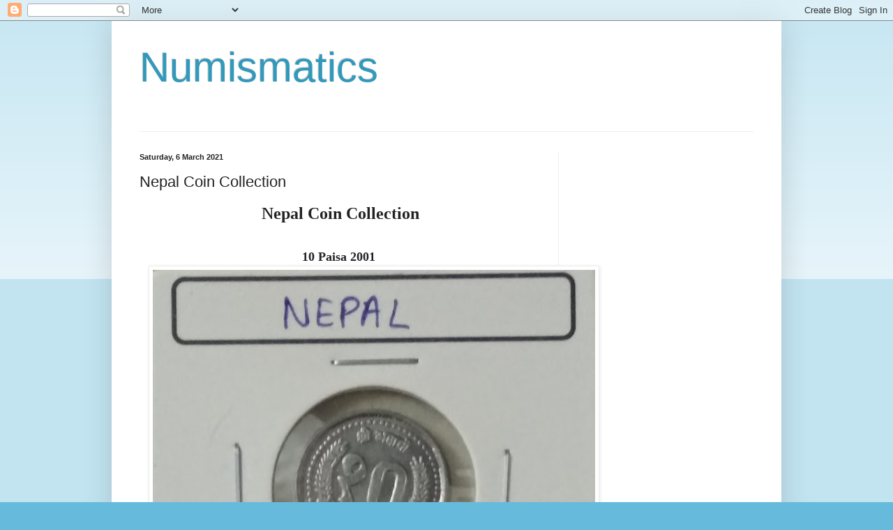

--- FILE ---
content_type: text/html; charset=UTF-8
request_url: http://centsandpence.blogspot.com/2021/03/nepal-coin-collection.html
body_size: 11759
content:
<!DOCTYPE html>
<html class='v2' dir='ltr' lang='en-GB'>
<head>
<link href='https://www.blogger.com/static/v1/widgets/335934321-css_bundle_v2.css' rel='stylesheet' type='text/css'/>
<meta content='width=1100' name='viewport'/>
<meta content='text/html; charset=UTF-8' http-equiv='Content-Type'/>
<meta content='blogger' name='generator'/>
<link href='http://centsandpence.blogspot.com/favicon.ico' rel='icon' type='image/x-icon'/>
<link href='http://centsandpence.blogspot.com/2021/03/nepal-coin-collection.html' rel='canonical'/>
<link rel="alternate" type="application/atom+xml" title="Numismatics - Atom" href="http://centsandpence.blogspot.com/feeds/posts/default" />
<link rel="alternate" type="application/rss+xml" title="Numismatics - RSS" href="http://centsandpence.blogspot.com/feeds/posts/default?alt=rss" />
<link rel="service.post" type="application/atom+xml" title="Numismatics - Atom" href="https://www.blogger.com/feeds/379674208460441925/posts/default" />

<link rel="alternate" type="application/atom+xml" title="Numismatics - Atom" href="http://centsandpence.blogspot.com/feeds/5390389266205003791/comments/default" />
<!--Can't find substitution for tag [blog.ieCssRetrofitLinks]-->
<link href='https://blogger.googleusercontent.com/img/b/R29vZ2xl/AVvXsEhMYerHLXp3uia2Uo5-5jpcjloUEqzdnQTwIdDgR4iXfTemhiAyTpn8E60EZvAzJKHdyWVmA-PQWBKBLKBSzFZgtmvaNUEAyzmd66KKpUR5bxil-cDL_t_VCyQsft4cdNglA_b4Ky94rEE/w634-h640/IMG_20210306_212909.jpg' rel='image_src'/>
<meta content='http://centsandpence.blogspot.com/2021/03/nepal-coin-collection.html' property='og:url'/>
<meta content='Nepal Coin Collection' property='og:title'/>
<meta content=' Nepal Coin Collection 10 Paisa 2001 50 Paisa  1973 1 Rupee 1979 2 Rupees' property='og:description'/>
<meta content='https://blogger.googleusercontent.com/img/b/R29vZ2xl/AVvXsEhMYerHLXp3uia2Uo5-5jpcjloUEqzdnQTwIdDgR4iXfTemhiAyTpn8E60EZvAzJKHdyWVmA-PQWBKBLKBSzFZgtmvaNUEAyzmd66KKpUR5bxil-cDL_t_VCyQsft4cdNglA_b4Ky94rEE/w1200-h630-p-k-no-nu/IMG_20210306_212909.jpg' property='og:image'/>
<title>Numismatics: Nepal Coin Collection</title>
<style id='page-skin-1' type='text/css'><!--
/*
-----------------------------------------------
Blogger Template Style
Name:     Simple
Designer: Blogger
URL:      www.blogger.com
----------------------------------------------- */
/* Content
----------------------------------------------- */
body {
font: normal normal 12px Arial, Tahoma, Helvetica, FreeSans, sans-serif;
color: #222222;
background: #66bbdd none repeat scroll top left;
padding: 0 40px 40px 40px;
}
html body .region-inner {
min-width: 0;
max-width: 100%;
width: auto;
}
h2 {
font-size: 22px;
}
a:link {
text-decoration:none;
color: #2288bb;
}
a:visited {
text-decoration:none;
color: #888888;
}
a:hover {
text-decoration:underline;
color: #33aaff;
}
.body-fauxcolumn-outer .fauxcolumn-inner {
background: transparent url(https://resources.blogblog.com/blogblog/data/1kt/simple/body_gradient_tile_light.png) repeat scroll top left;
_background-image: none;
}
.body-fauxcolumn-outer .cap-top {
position: absolute;
z-index: 1;
height: 400px;
width: 100%;
}
.body-fauxcolumn-outer .cap-top .cap-left {
width: 100%;
background: transparent url(https://resources.blogblog.com/blogblog/data/1kt/simple/gradients_light.png) repeat-x scroll top left;
_background-image: none;
}
.content-outer {
-moz-box-shadow: 0 0 40px rgba(0, 0, 0, .15);
-webkit-box-shadow: 0 0 5px rgba(0, 0, 0, .15);
-goog-ms-box-shadow: 0 0 10px #333333;
box-shadow: 0 0 40px rgba(0, 0, 0, .15);
margin-bottom: 1px;
}
.content-inner {
padding: 10px 10px;
}
.content-inner {
background-color: #ffffff;
}
/* Header
----------------------------------------------- */
.header-outer {
background: transparent none repeat-x scroll 0 -400px;
_background-image: none;
}
.Header h1 {
font: normal normal 60px Arial, Tahoma, Helvetica, FreeSans, sans-serif;
color: #3399bb;
text-shadow: -1px -1px 1px rgba(0, 0, 0, .2);
}
.Header h1 a {
color: #3399bb;
}
.Header .description {
font-size: 140%;
color: #777777;
}
.header-inner .Header .titlewrapper {
padding: 22px 30px;
}
.header-inner .Header .descriptionwrapper {
padding: 0 30px;
}
/* Tabs
----------------------------------------------- */
.tabs-inner .section:first-child {
border-top: 1px solid #eeeeee;
}
.tabs-inner .section:first-child ul {
margin-top: -1px;
border-top: 1px solid #eeeeee;
border-left: 0 solid #eeeeee;
border-right: 0 solid #eeeeee;
}
.tabs-inner .widget ul {
background: #f5f5f5 url(https://resources.blogblog.com/blogblog/data/1kt/simple/gradients_light.png) repeat-x scroll 0 -800px;
_background-image: none;
border-bottom: 1px solid #eeeeee;
margin-top: 0;
margin-left: -30px;
margin-right: -30px;
}
.tabs-inner .widget li a {
display: inline-block;
padding: .6em 1em;
font: normal normal 14px Arial, Tahoma, Helvetica, FreeSans, sans-serif;
color: #999999;
border-left: 1px solid #ffffff;
border-right: 1px solid #eeeeee;
}
.tabs-inner .widget li:first-child a {
border-left: none;
}
.tabs-inner .widget li.selected a, .tabs-inner .widget li a:hover {
color: #000000;
background-color: #eeeeee;
text-decoration: none;
}
/* Columns
----------------------------------------------- */
.main-outer {
border-top: 0 solid #eeeeee;
}
.fauxcolumn-left-outer .fauxcolumn-inner {
border-right: 1px solid #eeeeee;
}
.fauxcolumn-right-outer .fauxcolumn-inner {
border-left: 1px solid #eeeeee;
}
/* Headings
----------------------------------------------- */
div.widget > h2,
div.widget h2.title {
margin: 0 0 1em 0;
font: normal bold 11px Arial, Tahoma, Helvetica, FreeSans, sans-serif;
color: #000000;
}
/* Widgets
----------------------------------------------- */
.widget .zippy {
color: #999999;
text-shadow: 2px 2px 1px rgba(0, 0, 0, .1);
}
.widget .popular-posts ul {
list-style: none;
}
/* Posts
----------------------------------------------- */
h2.date-header {
font: normal bold 11px Arial, Tahoma, Helvetica, FreeSans, sans-serif;
}
.date-header span {
background-color: transparent;
color: #222222;
padding: inherit;
letter-spacing: inherit;
margin: inherit;
}
.main-inner {
padding-top: 30px;
padding-bottom: 30px;
}
.main-inner .column-center-inner {
padding: 0 15px;
}
.main-inner .column-center-inner .section {
margin: 0 15px;
}
.post {
margin: 0 0 25px 0;
}
h3.post-title, .comments h4 {
font: normal normal 22px Arial, Tahoma, Helvetica, FreeSans, sans-serif;
margin: .75em 0 0;
}
.post-body {
font-size: 110%;
line-height: 1.4;
position: relative;
}
.post-body img, .post-body .tr-caption-container, .Profile img, .Image img,
.BlogList .item-thumbnail img {
padding: 2px;
background: #ffffff;
border: 1px solid #eeeeee;
-moz-box-shadow: 1px 1px 5px rgba(0, 0, 0, .1);
-webkit-box-shadow: 1px 1px 5px rgba(0, 0, 0, .1);
box-shadow: 1px 1px 5px rgba(0, 0, 0, .1);
}
.post-body img, .post-body .tr-caption-container {
padding: 5px;
}
.post-body .tr-caption-container {
color: #222222;
}
.post-body .tr-caption-container img {
padding: 0;
background: transparent;
border: none;
-moz-box-shadow: 0 0 0 rgba(0, 0, 0, .1);
-webkit-box-shadow: 0 0 0 rgba(0, 0, 0, .1);
box-shadow: 0 0 0 rgba(0, 0, 0, .1);
}
.post-header {
margin: 0 0 1.5em;
line-height: 1.6;
font-size: 90%;
}
.post-footer {
margin: 20px -2px 0;
padding: 5px 10px;
color: #666666;
background-color: #f9f9f9;
border-bottom: 1px solid #eeeeee;
line-height: 1.6;
font-size: 90%;
}
#comments .comment-author {
padding-top: 1.5em;
border-top: 1px solid #eeeeee;
background-position: 0 1.5em;
}
#comments .comment-author:first-child {
padding-top: 0;
border-top: none;
}
.avatar-image-container {
margin: .2em 0 0;
}
#comments .avatar-image-container img {
border: 1px solid #eeeeee;
}
/* Comments
----------------------------------------------- */
.comments .comments-content .icon.blog-author {
background-repeat: no-repeat;
background-image: url([data-uri]);
}
.comments .comments-content .loadmore a {
border-top: 1px solid #999999;
border-bottom: 1px solid #999999;
}
.comments .comment-thread.inline-thread {
background-color: #f9f9f9;
}
.comments .continue {
border-top: 2px solid #999999;
}
/* Accents
---------------------------------------------- */
.section-columns td.columns-cell {
border-left: 1px solid #eeeeee;
}
.blog-pager {
background: transparent none no-repeat scroll top center;
}
.blog-pager-older-link, .home-link,
.blog-pager-newer-link {
background-color: #ffffff;
padding: 5px;
}
.footer-outer {
border-top: 0 dashed #bbbbbb;
}
/* Mobile
----------------------------------------------- */
body.mobile  {
background-size: auto;
}
.mobile .body-fauxcolumn-outer {
background: transparent none repeat scroll top left;
}
.mobile .body-fauxcolumn-outer .cap-top {
background-size: 100% auto;
}
.mobile .content-outer {
-webkit-box-shadow: 0 0 3px rgba(0, 0, 0, .15);
box-shadow: 0 0 3px rgba(0, 0, 0, .15);
}
.mobile .tabs-inner .widget ul {
margin-left: 0;
margin-right: 0;
}
.mobile .post {
margin: 0;
}
.mobile .main-inner .column-center-inner .section {
margin: 0;
}
.mobile .date-header span {
padding: 0.1em 10px;
margin: 0 -10px;
}
.mobile h3.post-title {
margin: 0;
}
.mobile .blog-pager {
background: transparent none no-repeat scroll top center;
}
.mobile .footer-outer {
border-top: none;
}
.mobile .main-inner, .mobile .footer-inner {
background-color: #ffffff;
}
.mobile-index-contents {
color: #222222;
}
.mobile-link-button {
background-color: #2288bb;
}
.mobile-link-button a:link, .mobile-link-button a:visited {
color: #ffffff;
}
.mobile .tabs-inner .section:first-child {
border-top: none;
}
.mobile .tabs-inner .PageList .widget-content {
background-color: #eeeeee;
color: #000000;
border-top: 1px solid #eeeeee;
border-bottom: 1px solid #eeeeee;
}
.mobile .tabs-inner .PageList .widget-content .pagelist-arrow {
border-left: 1px solid #eeeeee;
}

--></style>
<style id='template-skin-1' type='text/css'><!--
body {
min-width: 960px;
}
.content-outer, .content-fauxcolumn-outer, .region-inner {
min-width: 960px;
max-width: 960px;
_width: 960px;
}
.main-inner .columns {
padding-left: 0px;
padding-right: 310px;
}
.main-inner .fauxcolumn-center-outer {
left: 0px;
right: 310px;
/* IE6 does not respect left and right together */
_width: expression(this.parentNode.offsetWidth -
parseInt("0px") -
parseInt("310px") + 'px');
}
.main-inner .fauxcolumn-left-outer {
width: 0px;
}
.main-inner .fauxcolumn-right-outer {
width: 310px;
}
.main-inner .column-left-outer {
width: 0px;
right: 100%;
margin-left: -0px;
}
.main-inner .column-right-outer {
width: 310px;
margin-right: -310px;
}
#layout {
min-width: 0;
}
#layout .content-outer {
min-width: 0;
width: 800px;
}
#layout .region-inner {
min-width: 0;
width: auto;
}
body#layout div.add_widget {
padding: 8px;
}
body#layout div.add_widget a {
margin-left: 32px;
}
--></style>
<link href='https://www.blogger.com/dyn-css/authorization.css?targetBlogID=379674208460441925&amp;zx=bfca69a6-effb-4287-a186-e1fe9a143235' media='none' onload='if(media!=&#39;all&#39;)media=&#39;all&#39;' rel='stylesheet'/><noscript><link href='https://www.blogger.com/dyn-css/authorization.css?targetBlogID=379674208460441925&amp;zx=bfca69a6-effb-4287-a186-e1fe9a143235' rel='stylesheet'/></noscript>
<meta name='google-adsense-platform-account' content='ca-host-pub-1556223355139109'/>
<meta name='google-adsense-platform-domain' content='blogspot.com'/>

<!-- data-ad-client=ca-pub-8204747024721499 -->

</head>
<body class='loading variant-pale'>
<div class='navbar section' id='navbar' name='Navbar'><div class='widget Navbar' data-version='1' id='Navbar1'><script type="text/javascript">
    function setAttributeOnload(object, attribute, val) {
      if(window.addEventListener) {
        window.addEventListener('load',
          function(){ object[attribute] = val; }, false);
      } else {
        window.attachEvent('onload', function(){ object[attribute] = val; });
      }
    }
  </script>
<div id="navbar-iframe-container"></div>
<script type="text/javascript" src="https://apis.google.com/js/platform.js"></script>
<script type="text/javascript">
      gapi.load("gapi.iframes:gapi.iframes.style.bubble", function() {
        if (gapi.iframes && gapi.iframes.getContext) {
          gapi.iframes.getContext().openChild({
              url: 'https://www.blogger.com/navbar/379674208460441925?po\x3d5390389266205003791\x26origin\x3dhttp://centsandpence.blogspot.com',
              where: document.getElementById("navbar-iframe-container"),
              id: "navbar-iframe"
          });
        }
      });
    </script><script type="text/javascript">
(function() {
var script = document.createElement('script');
script.type = 'text/javascript';
script.src = '//pagead2.googlesyndication.com/pagead/js/google_top_exp.js';
var head = document.getElementsByTagName('head')[0];
if (head) {
head.appendChild(script);
}})();
</script>
</div></div>
<div class='body-fauxcolumns'>
<div class='fauxcolumn-outer body-fauxcolumn-outer'>
<div class='cap-top'>
<div class='cap-left'></div>
<div class='cap-right'></div>
</div>
<div class='fauxborder-left'>
<div class='fauxborder-right'></div>
<div class='fauxcolumn-inner'>
</div>
</div>
<div class='cap-bottom'>
<div class='cap-left'></div>
<div class='cap-right'></div>
</div>
</div>
</div>
<div class='content'>
<div class='content-fauxcolumns'>
<div class='fauxcolumn-outer content-fauxcolumn-outer'>
<div class='cap-top'>
<div class='cap-left'></div>
<div class='cap-right'></div>
</div>
<div class='fauxborder-left'>
<div class='fauxborder-right'></div>
<div class='fauxcolumn-inner'>
</div>
</div>
<div class='cap-bottom'>
<div class='cap-left'></div>
<div class='cap-right'></div>
</div>
</div>
</div>
<div class='content-outer'>
<div class='content-cap-top cap-top'>
<div class='cap-left'></div>
<div class='cap-right'></div>
</div>
<div class='fauxborder-left content-fauxborder-left'>
<div class='fauxborder-right content-fauxborder-right'></div>
<div class='content-inner'>
<header>
<div class='header-outer'>
<div class='header-cap-top cap-top'>
<div class='cap-left'></div>
<div class='cap-right'></div>
</div>
<div class='fauxborder-left header-fauxborder-left'>
<div class='fauxborder-right header-fauxborder-right'></div>
<div class='region-inner header-inner'>
<div class='header section' id='header' name='Header'><div class='widget Header' data-version='1' id='Header1'>
<div id='header-inner'>
<div class='titlewrapper'>
<h1 class='title'>
<a href='http://centsandpence.blogspot.com/'>
Numismatics
</a>
</h1>
</div>
<div class='descriptionwrapper'>
<p class='description'><span>
</span></p>
</div>
</div>
</div></div>
</div>
</div>
<div class='header-cap-bottom cap-bottom'>
<div class='cap-left'></div>
<div class='cap-right'></div>
</div>
</div>
</header>
<div class='tabs-outer'>
<div class='tabs-cap-top cap-top'>
<div class='cap-left'></div>
<div class='cap-right'></div>
</div>
<div class='fauxborder-left tabs-fauxborder-left'>
<div class='fauxborder-right tabs-fauxborder-right'></div>
<div class='region-inner tabs-inner'>
<div class='tabs no-items section' id='crosscol' name='Cross-column'></div>
<div class='tabs no-items section' id='crosscol-overflow' name='Cross-Column 2'></div>
</div>
</div>
<div class='tabs-cap-bottom cap-bottom'>
<div class='cap-left'></div>
<div class='cap-right'></div>
</div>
</div>
<div class='main-outer'>
<div class='main-cap-top cap-top'>
<div class='cap-left'></div>
<div class='cap-right'></div>
</div>
<div class='fauxborder-left main-fauxborder-left'>
<div class='fauxborder-right main-fauxborder-right'></div>
<div class='region-inner main-inner'>
<div class='columns fauxcolumns'>
<div class='fauxcolumn-outer fauxcolumn-center-outer'>
<div class='cap-top'>
<div class='cap-left'></div>
<div class='cap-right'></div>
</div>
<div class='fauxborder-left'>
<div class='fauxborder-right'></div>
<div class='fauxcolumn-inner'>
</div>
</div>
<div class='cap-bottom'>
<div class='cap-left'></div>
<div class='cap-right'></div>
</div>
</div>
<div class='fauxcolumn-outer fauxcolumn-left-outer'>
<div class='cap-top'>
<div class='cap-left'></div>
<div class='cap-right'></div>
</div>
<div class='fauxborder-left'>
<div class='fauxborder-right'></div>
<div class='fauxcolumn-inner'>
</div>
</div>
<div class='cap-bottom'>
<div class='cap-left'></div>
<div class='cap-right'></div>
</div>
</div>
<div class='fauxcolumn-outer fauxcolumn-right-outer'>
<div class='cap-top'>
<div class='cap-left'></div>
<div class='cap-right'></div>
</div>
<div class='fauxborder-left'>
<div class='fauxborder-right'></div>
<div class='fauxcolumn-inner'>
</div>
</div>
<div class='cap-bottom'>
<div class='cap-left'></div>
<div class='cap-right'></div>
</div>
</div>
<!-- corrects IE6 width calculation -->
<div class='columns-inner'>
<div class='column-center-outer'>
<div class='column-center-inner'>
<div class='main section' id='main' name='Main'><div class='widget Blog' data-version='1' id='Blog1'>
<div class='blog-posts hfeed'>

          <div class="date-outer">
        
<h2 class='date-header'><span>Saturday, 6 March 2021</span></h2>

          <div class="date-posts">
        
<div class='post-outer'>
<div class='post hentry uncustomized-post-template' itemprop='blogPost' itemscope='itemscope' itemtype='http://schema.org/BlogPosting'>
<meta content='https://blogger.googleusercontent.com/img/b/R29vZ2xl/AVvXsEhMYerHLXp3uia2Uo5-5jpcjloUEqzdnQTwIdDgR4iXfTemhiAyTpn8E60EZvAzJKHdyWVmA-PQWBKBLKBSzFZgtmvaNUEAyzmd66KKpUR5bxil-cDL_t_VCyQsft4cdNglA_b4Ky94rEE/w634-h640/IMG_20210306_212909.jpg' itemprop='image_url'/>
<meta content='379674208460441925' itemprop='blogId'/>
<meta content='5390389266205003791' itemprop='postId'/>
<a name='5390389266205003791'></a>
<h3 class='post-title entry-title' itemprop='name'>
Nepal Coin Collection
</h3>
<div class='post-header'>
<div class='post-header-line-1'></div>
</div>
<div class='post-body entry-content' id='post-body-5390389266205003791' itemprop='description articleBody'>
<div style="text-align: center;"><b><span style="font-family: verdana; font-size: x-large;">&nbsp;Nepal Coin Collection</span></b></div><div style="text-align: center;"><b><span style="font-family: verdana; font-size: x-large;"><br /></span></b></div><div style="text-align: center;"><b><span style="font-family: verdana; font-size: large;">10 Paisa 2001</span></b></div><div style="text-align: center;"><div class="separator" style="clear: both; font-weight: bold; text-align: center;"><a href="https://blogger.googleusercontent.com/img/b/R29vZ2xl/AVvXsEhMYerHLXp3uia2Uo5-5jpcjloUEqzdnQTwIdDgR4iXfTemhiAyTpn8E60EZvAzJKHdyWVmA-PQWBKBLKBSzFZgtmvaNUEAyzmd66KKpUR5bxil-cDL_t_VCyQsft4cdNglA_b4Ky94rEE/s2725/IMG_20210306_212909.jpg" style="margin-left: 1em; margin-right: 1em;"><img border="0" data-original-height="2725" data-original-width="2703" height="640" src="https://blogger.googleusercontent.com/img/b/R29vZ2xl/AVvXsEhMYerHLXp3uia2Uo5-5jpcjloUEqzdnQTwIdDgR4iXfTemhiAyTpn8E60EZvAzJKHdyWVmA-PQWBKBLKBSzFZgtmvaNUEAyzmd66KKpUR5bxil-cDL_t_VCyQsft4cdNglA_b4Ky94rEE/w634-h640/IMG_20210306_212909.jpg" width="634" /></a></div><br /><div class="separator" style="clear: both; font-weight: bold; text-align: center;"><a href="https://blogger.googleusercontent.com/img/b/R29vZ2xl/AVvXsEjwyE35qRK8jPV4b8OwL02BH2a4blXLlKW0uYKJLDgPBlhy4O6c0lsgfD_3YAVowJgURyKwIXVqQo9Jbf75MvW91ndugKAL0KTR_AXgtiYfePjVQgWNQxmCxxmypZpGdSO-JqQEMwVVrzE/s3396/IMG_20210306_213100.jpg" style="margin-left: 1em; margin-right: 1em;"><img border="0" data-original-height="3396" data-original-width="2833" height="640" src="https://blogger.googleusercontent.com/img/b/R29vZ2xl/AVvXsEjwyE35qRK8jPV4b8OwL02BH2a4blXLlKW0uYKJLDgPBlhy4O6c0lsgfD_3YAVowJgURyKwIXVqQo9Jbf75MvW91ndugKAL0KTR_AXgtiYfePjVQgWNQxmCxxmypZpGdSO-JqQEMwVVrzE/w534-h640/IMG_20210306_213100.jpg" width="534" /></a></div><div style="text-align: center;"><br /></div><b><span style="font-family: verdana; font-size: large;">50 Paisa&nbsp; 1973</span></b><br /><div class="separator" style="clear: both; font-weight: bold; text-align: center;"><a href="https://blogger.googleusercontent.com/img/b/R29vZ2xl/AVvXsEhXnp9oWDip9A71A-v_lb4kA7L6h6a23zC9ChBibeaOEWAq-G9AV57easRyf2-KAbwao4IiHexZc_jGKwm9x_n11aYO4szRcEIyjwOlzX935XZqE3yixBkoeMdC4C217iUVCqK4KKaGS6g/s1610/IMG_20210318_120556.jpg" style="margin-left: 1em; margin-right: 1em;"><img border="0" data-original-height="1610" data-original-width="1595" height="640" src="https://blogger.googleusercontent.com/img/b/R29vZ2xl/AVvXsEhXnp9oWDip9A71A-v_lb4kA7L6h6a23zC9ChBibeaOEWAq-G9AV57easRyf2-KAbwao4IiHexZc_jGKwm9x_n11aYO4szRcEIyjwOlzX935XZqE3yixBkoeMdC4C217iUVCqK4KKaGS6g/w634-h640/IMG_20210318_120556.jpg" width="634" /></a></div><br /><div class="separator" style="clear: both; font-weight: bold; text-align: center;"><a href="https://blogger.googleusercontent.com/img/b/R29vZ2xl/AVvXsEjFodMOZfZAJ563yX4-4LTgJ_4oNlQsRgQdrjLZ_LuETW1kj2CtzUyte3M8b4AH1_7KbGXq6A7bna3ydOzvkkyvDDsbHDHxAMe-YYA3mTnTJ-zXw4oywn1mm743VxL2RA-IeNdYyiZLkXc/s1413/IMG_20210318_120631.jpg" style="margin-left: 1em; margin-right: 1em;"><img border="0" data-original-height="1413" data-original-width="1336" height="640" src="https://blogger.googleusercontent.com/img/b/R29vZ2xl/AVvXsEjFodMOZfZAJ563yX4-4LTgJ_4oNlQsRgQdrjLZ_LuETW1kj2CtzUyte3M8b4AH1_7KbGXq6A7bna3ydOzvkkyvDDsbHDHxAMe-YYA3mTnTJ-zXw4oywn1mm743VxL2RA-IeNdYyiZLkXc/w604-h640/IMG_20210318_120631.jpg" width="604" /></a></div><div style="font-weight: bold; text-align: center;"><b><br /></b></div><b><span style="font-family: verdana; font-size: large;">1 Rupee 1979</span></b><br /><div class="separator" style="clear: both; font-weight: bold; text-align: center;"><a href="https://blogger.googleusercontent.com/img/b/R29vZ2xl/AVvXsEgI9bvCwqxK9vnPoJJhf7KKoaHDkmzfgDU6QzH78_Nsd6Q5YGcgSEDVjf3VidfEmgpnX2B2_5YS3x2nQzdbIfEHXc6oXKY51r5OYtnZcFFJuVF8FBVE5Xjwt4Z7pFdaxusMgIzDNJqQTzg/s1581/IMG_20210318_120718.jpg" style="margin-left: 1em; margin-right: 1em;"><img border="0" data-original-height="1581" data-original-width="1534" height="640" src="https://blogger.googleusercontent.com/img/b/R29vZ2xl/AVvXsEgI9bvCwqxK9vnPoJJhf7KKoaHDkmzfgDU6QzH78_Nsd6Q5YGcgSEDVjf3VidfEmgpnX2B2_5YS3x2nQzdbIfEHXc6oXKY51r5OYtnZcFFJuVF8FBVE5Xjwt4Z7pFdaxusMgIzDNJqQTzg/w622-h640/IMG_20210318_120718.jpg" width="622" /></a></div><br /><div class="separator" style="clear: both; font-weight: bold; text-align: center;"><a href="https://blogger.googleusercontent.com/img/b/R29vZ2xl/AVvXsEgiiufyqLlIyKmhofCgiRvxqEnHYUNHoL6YNsdyUnqMrhrEToapy3_ankckWzDv742YzJm_ieC2A5OOcqsowZ2yIerh4PXHQwXl_5vlIsA9Qe0U6VL5al_j1KZOTyT_hq3kTfjk_FVJIPs/s1897/IMG_20210318_120759.jpg" style="margin-left: 1em; margin-right: 1em;"><img border="0" data-original-height="1897" data-original-width="1815" height="640" src="https://blogger.googleusercontent.com/img/b/R29vZ2xl/AVvXsEgiiufyqLlIyKmhofCgiRvxqEnHYUNHoL6YNsdyUnqMrhrEToapy3_ankckWzDv742YzJm_ieC2A5OOcqsowZ2yIerh4PXHQwXl_5vlIsA9Qe0U6VL5al_j1KZOTyT_hq3kTfjk_FVJIPs/w612-h640/IMG_20210318_120759.jpg" width="612" /></a></div><div style="text-align: center;"><b><span style="font-family: verdana; font-size: large;"><br /></span></b></div><b><span style="font-family: verdana; font-size: large;">2 Rupees</span></b><br /><div class="separator" style="clear: both; text-align: center;"><a href="https://blogger.googleusercontent.com/img/b/R29vZ2xl/AVvXsEg1FyCjTUWK8KV06_b66OOCHsN0edWRhi-rDt2J19quZ16L6O4lKqFTRGAjYGs-aEMjtQ5OvHPHZ_Sa_LpDyVQmT69XLYINygiDTbO2jLYsSIxELwYtYsuelpBIrL3QqKlpuLzFiMd4M_8/s2863/IMG_20210325_144902.jpg" imageanchor="1" style="margin-left: 1em; margin-right: 1em;"><img border="0" data-original-height="2863" data-original-width="2838" height="640" src="https://blogger.googleusercontent.com/img/b/R29vZ2xl/AVvXsEg1FyCjTUWK8KV06_b66OOCHsN0edWRhi-rDt2J19quZ16L6O4lKqFTRGAjYGs-aEMjtQ5OvHPHZ_Sa_LpDyVQmT69XLYINygiDTbO2jLYsSIxELwYtYsuelpBIrL3QqKlpuLzFiMd4M_8/w634-h640/IMG_20210325_144902.jpg" width="634" /></a></div><br /><div class="separator" style="clear: both; text-align: center;"><a href="https://blogger.googleusercontent.com/img/b/R29vZ2xl/AVvXsEidHCgFJp47kyG0JGzbYnzXMGMVUbXz-cohyquECeR6xnP7-Zfvowtq-zUZnPo2bfHtDxYYaCraTIQmbzdixU7JQ0SshUpXkoaCfl5N4-NOF_cJ9P5VnWRWyxR4_NrrBjs5k6Sf-SDS2w0/s2259/IMG_20210325_145016.jpg" imageanchor="1" style="margin-left: 1em; margin-right: 1em;"><img border="0" data-original-height="2164" data-original-width="2259" height="614" src="https://blogger.googleusercontent.com/img/b/R29vZ2xl/AVvXsEidHCgFJp47kyG0JGzbYnzXMGMVUbXz-cohyquECeR6xnP7-Zfvowtq-zUZnPo2bfHtDxYYaCraTIQmbzdixU7JQ0SshUpXkoaCfl5N4-NOF_cJ9P5VnWRWyxR4_NrrBjs5k6Sf-SDS2w0/w640-h614/IMG_20210325_145016.jpg" width="640" /></a></div><br /><span style="font-family: verdana; font-size: x-large; font-weight: bold;"><br /></span></div>
<div style='clear: both;'></div>
</div>
<div class='post-footer'>
<div class='post-footer-line post-footer-line-1'>
<span class='post-author vcard'>
Posted by
<span class='fn' itemprop='author' itemscope='itemscope' itemtype='http://schema.org/Person'>
<meta content='https://www.blogger.com/profile/10717341221676331083' itemprop='url'/>
<a class='g-profile' href='https://www.blogger.com/profile/10717341221676331083' rel='author' title='author profile'>
<span itemprop='name'>PK</span>
</a>
</span>
</span>
<span class='post-timestamp'>
at
<meta content='http://centsandpence.blogspot.com/2021/03/nepal-coin-collection.html' itemprop='url'/>
<a class='timestamp-link' href='http://centsandpence.blogspot.com/2021/03/nepal-coin-collection.html' rel='bookmark' title='permanent link'><abbr class='published' itemprop='datePublished' title='2021-03-06T08:04:00-08:00'>08:04</abbr></a>
</span>
<span class='post-comment-link'>
</span>
<span class='post-icons'>
<span class='item-control blog-admin pid-688619985'>
<a href='https://www.blogger.com/post-edit.g?blogID=379674208460441925&postID=5390389266205003791&from=pencil' title='Edit Post'>
<img alt='' class='icon-action' height='18' src='https://resources.blogblog.com/img/icon18_edit_allbkg.gif' width='18'/>
</a>
</span>
</span>
<div class='post-share-buttons goog-inline-block'>
<a class='goog-inline-block share-button sb-email' href='https://www.blogger.com/share-post.g?blogID=379674208460441925&postID=5390389266205003791&target=email' target='_blank' title='Email This'><span class='share-button-link-text'>Email This</span></a><a class='goog-inline-block share-button sb-blog' href='https://www.blogger.com/share-post.g?blogID=379674208460441925&postID=5390389266205003791&target=blog' onclick='window.open(this.href, "_blank", "height=270,width=475"); return false;' target='_blank' title='BlogThis!'><span class='share-button-link-text'>BlogThis!</span></a><a class='goog-inline-block share-button sb-twitter' href='https://www.blogger.com/share-post.g?blogID=379674208460441925&postID=5390389266205003791&target=twitter' target='_blank' title='Share to X'><span class='share-button-link-text'>Share to X</span></a><a class='goog-inline-block share-button sb-facebook' href='https://www.blogger.com/share-post.g?blogID=379674208460441925&postID=5390389266205003791&target=facebook' onclick='window.open(this.href, "_blank", "height=430,width=640"); return false;' target='_blank' title='Share to Facebook'><span class='share-button-link-text'>Share to Facebook</span></a><a class='goog-inline-block share-button sb-pinterest' href='https://www.blogger.com/share-post.g?blogID=379674208460441925&postID=5390389266205003791&target=pinterest' target='_blank' title='Share to Pinterest'><span class='share-button-link-text'>Share to Pinterest</span></a>
</div>
</div>
<div class='post-footer-line post-footer-line-2'>
<span class='post-labels'>
Labels:
<a href='http://centsandpence.blogspot.com/search/label/coin' rel='tag'>coin</a>,
<a href='http://centsandpence.blogspot.com/search/label/Nepal' rel='tag'>Nepal</a>,
<a href='http://centsandpence.blogspot.com/search/label/Numismatics' rel='tag'>Numismatics</a>,
<a href='http://centsandpence.blogspot.com/search/label/paisa' rel='tag'>paisa</a>,
<a href='http://centsandpence.blogspot.com/search/label/Rupee' rel='tag'>Rupee</a>
</span>
</div>
<div class='post-footer-line post-footer-line-3'>
<span class='post-location'>
Location:
<a href='https://maps.google.com/maps?q=Nepal@28.394857,84.12400799999999&z=10' target='_blank'>Nepal</a>
</span>
</div>
</div>
</div>
<div class='comments' id='comments'>
<a name='comments'></a>
<h4>No comments:</h4>
<div id='Blog1_comments-block-wrapper'>
<dl class='avatar-comment-indent' id='comments-block'>
</dl>
</div>
<p class='comment-footer'>
<div class='comment-form'>
<a name='comment-form'></a>
<h4 id='comment-post-message'>Post a Comment</h4>
<p>
</p>
<a href='https://www.blogger.com/comment/frame/379674208460441925?po=5390389266205003791&hl=en-GB&saa=85391&origin=http://centsandpence.blogspot.com' id='comment-editor-src'></a>
<iframe allowtransparency='true' class='blogger-iframe-colorize blogger-comment-from-post' frameborder='0' height='410px' id='comment-editor' name='comment-editor' src='' width='100%'></iframe>
<script src='https://www.blogger.com/static/v1/jsbin/2830521187-comment_from_post_iframe.js' type='text/javascript'></script>
<script type='text/javascript'>
      BLOG_CMT_createIframe('https://www.blogger.com/rpc_relay.html');
    </script>
</div>
</p>
</div>
</div>
<div class='inline-ad'>
<script async src="https://pagead2.googlesyndication.com/pagead/js/adsbygoogle.js"></script>
<!-- centsandpence_main_Blog1_1x1_as -->
<ins class="adsbygoogle"
     style="display:block"
     data-ad-client="ca-pub-8204747024721499"
     data-ad-host="ca-host-pub-1556223355139109"
     data-ad-host-channel="L0007"
     data-ad-slot="6874691152"
     data-ad-format="auto"
     data-full-width-responsive="true"></ins>
<script>
(adsbygoogle = window.adsbygoogle || []).push({});
</script>
</div>

        </div></div>
      
</div>
<div class='blog-pager' id='blog-pager'>
<span id='blog-pager-newer-link'>
<a class='blog-pager-newer-link' href='http://centsandpence.blogspot.com/2021/03/kenya-banknotes.html' id='Blog1_blog-pager-newer-link' title='Newer Post'>Newer Post</a>
</span>
<span id='blog-pager-older-link'>
<a class='blog-pager-older-link' href='http://centsandpence.blogspot.com/2021/03/denmark-coin-collection.html' id='Blog1_blog-pager-older-link' title='Older Post'>Older Post</a>
</span>
<a class='home-link' href='http://centsandpence.blogspot.com/'>Home</a>
</div>
<div class='clear'></div>
<div class='post-feeds'>
<div class='feed-links'>
Subscribe to:
<a class='feed-link' href='http://centsandpence.blogspot.com/feeds/5390389266205003791/comments/default' target='_blank' type='application/atom+xml'>Post Comments (Atom)</a>
</div>
</div>
</div></div>
</div>
</div>
<div class='column-left-outer'>
<div class='column-left-inner'>
<aside>
</aside>
</div>
</div>
<div class='column-right-outer'>
<div class='column-right-inner'>
<aside>
<div class='sidebar section' id='sidebar-right-1'><div class='widget AdSense' data-version='1' id='AdSense1'>
<div class='widget-content'>
<script async src="https://pagead2.googlesyndication.com/pagead/js/adsbygoogle.js"></script>
<!-- centsandpence_sidebar-right-1_AdSense1_1x1_as -->
<ins class="adsbygoogle"
     style="display:block"
     data-ad-client="ca-pub-8204747024721499"
     data-ad-host="ca-host-pub-1556223355139109"
     data-ad-host-channel="L0001"
     data-ad-slot="3490157522"
     data-ad-format="auto"
     data-full-width-responsive="true"></ins>
<script>
(adsbygoogle = window.adsbygoogle || []).push({});
</script>
<div class='clear'></div>
</div>
</div><div class='widget Profile' data-version='1' id='Profile1'>
<h2>About Me</h2>
<div class='widget-content'>
<dl class='profile-datablock'>
<dt class='profile-data'>
<a class='profile-name-link g-profile' href='https://www.blogger.com/profile/10717341221676331083' rel='author' style='background-image: url(//www.blogger.com/img/logo-16.png);'>
PK
</a>
</dt>
<dd class='profile-textblock'>Hi! 
I am from Southern India.  My hobbies are Drawing, Poetry, Numismatics and Philately. In my blogs you will come across my write ups related to stamps, Bank note collections, My offers etc.You are welcome to contact me at

 priyakothai@yahoo.com
</dd>
</dl>
<a class='profile-link' href='https://www.blogger.com/profile/10717341221676331083' rel='author'>View my complete profile</a>
<div class='clear'></div>
</div>
</div><div class='widget BlogSearch' data-version='1' id='BlogSearch1'>
<h2 class='title'>Search This Blog</h2>
<div class='widget-content'>
<div id='BlogSearch1_form'>
<form action='http://centsandpence.blogspot.com/search' class='gsc-search-box' target='_top'>
<table cellpadding='0' cellspacing='0' class='gsc-search-box'>
<tbody>
<tr>
<td class='gsc-input'>
<input autocomplete='off' class='gsc-input' name='q' size='10' title='search' type='text' value=''/>
</td>
<td class='gsc-search-button'>
<input class='gsc-search-button' title='search' type='submit' value='Search'/>
</td>
</tr>
</tbody>
</table>
</form>
</div>
</div>
<div class='clear'></div>
</div><div class='widget BlogArchive' data-version='1' id='BlogArchive1'>
<h2>Blog Archive</h2>
<div class='widget-content'>
<div id='ArchiveList'>
<div id='BlogArchive1_ArchiveList'>
<ul class='hierarchy'>
<li class='archivedate collapsed'>
<a class='toggle' href='javascript:void(0)'>
<span class='zippy'>

        &#9658;&#160;
      
</span>
</a>
<a class='post-count-link' href='http://centsandpence.blogspot.com/2025/'>
2025
</a>
<span class='post-count' dir='ltr'>(2)</span>
<ul class='hierarchy'>
<li class='archivedate collapsed'>
<a class='toggle' href='javascript:void(0)'>
<span class='zippy'>

        &#9658;&#160;
      
</span>
</a>
<a class='post-count-link' href='http://centsandpence.blogspot.com/2025/05/'>
May
</a>
<span class='post-count' dir='ltr'>(1)</span>
</li>
</ul>
<ul class='hierarchy'>
<li class='archivedate collapsed'>
<a class='toggle' href='javascript:void(0)'>
<span class='zippy'>

        &#9658;&#160;
      
</span>
</a>
<a class='post-count-link' href='http://centsandpence.blogspot.com/2025/01/'>
January
</a>
<span class='post-count' dir='ltr'>(1)</span>
</li>
</ul>
</li>
</ul>
<ul class='hierarchy'>
<li class='archivedate collapsed'>
<a class='toggle' href='javascript:void(0)'>
<span class='zippy'>

        &#9658;&#160;
      
</span>
</a>
<a class='post-count-link' href='http://centsandpence.blogspot.com/2023/'>
2023
</a>
<span class='post-count' dir='ltr'>(13)</span>
<ul class='hierarchy'>
<li class='archivedate collapsed'>
<a class='toggle' href='javascript:void(0)'>
<span class='zippy'>

        &#9658;&#160;
      
</span>
</a>
<a class='post-count-link' href='http://centsandpence.blogspot.com/2023/12/'>
December
</a>
<span class='post-count' dir='ltr'>(1)</span>
</li>
</ul>
<ul class='hierarchy'>
<li class='archivedate collapsed'>
<a class='toggle' href='javascript:void(0)'>
<span class='zippy'>

        &#9658;&#160;
      
</span>
</a>
<a class='post-count-link' href='http://centsandpence.blogspot.com/2023/03/'>
March
</a>
<span class='post-count' dir='ltr'>(5)</span>
</li>
</ul>
<ul class='hierarchy'>
<li class='archivedate collapsed'>
<a class='toggle' href='javascript:void(0)'>
<span class='zippy'>

        &#9658;&#160;
      
</span>
</a>
<a class='post-count-link' href='http://centsandpence.blogspot.com/2023/01/'>
January
</a>
<span class='post-count' dir='ltr'>(7)</span>
</li>
</ul>
</li>
</ul>
<ul class='hierarchy'>
<li class='archivedate collapsed'>
<a class='toggle' href='javascript:void(0)'>
<span class='zippy'>

        &#9658;&#160;
      
</span>
</a>
<a class='post-count-link' href='http://centsandpence.blogspot.com/2022/'>
2022
</a>
<span class='post-count' dir='ltr'>(2)</span>
<ul class='hierarchy'>
<li class='archivedate collapsed'>
<a class='toggle' href='javascript:void(0)'>
<span class='zippy'>

        &#9658;&#160;
      
</span>
</a>
<a class='post-count-link' href='http://centsandpence.blogspot.com/2022/12/'>
December
</a>
<span class='post-count' dir='ltr'>(1)</span>
</li>
</ul>
<ul class='hierarchy'>
<li class='archivedate collapsed'>
<a class='toggle' href='javascript:void(0)'>
<span class='zippy'>

        &#9658;&#160;
      
</span>
</a>
<a class='post-count-link' href='http://centsandpence.blogspot.com/2022/07/'>
July
</a>
<span class='post-count' dir='ltr'>(1)</span>
</li>
</ul>
</li>
</ul>
<ul class='hierarchy'>
<li class='archivedate expanded'>
<a class='toggle' href='javascript:void(0)'>
<span class='zippy toggle-open'>

        &#9660;&#160;
      
</span>
</a>
<a class='post-count-link' href='http://centsandpence.blogspot.com/2021/'>
2021
</a>
<span class='post-count' dir='ltr'>(103)</span>
<ul class='hierarchy'>
<li class='archivedate collapsed'>
<a class='toggle' href='javascript:void(0)'>
<span class='zippy'>

        &#9658;&#160;
      
</span>
</a>
<a class='post-count-link' href='http://centsandpence.blogspot.com/2021/11/'>
November
</a>
<span class='post-count' dir='ltr'>(2)</span>
</li>
</ul>
<ul class='hierarchy'>
<li class='archivedate collapsed'>
<a class='toggle' href='javascript:void(0)'>
<span class='zippy'>

        &#9658;&#160;
      
</span>
</a>
<a class='post-count-link' href='http://centsandpence.blogspot.com/2021/10/'>
October
</a>
<span class='post-count' dir='ltr'>(1)</span>
</li>
</ul>
<ul class='hierarchy'>
<li class='archivedate collapsed'>
<a class='toggle' href='javascript:void(0)'>
<span class='zippy'>

        &#9658;&#160;
      
</span>
</a>
<a class='post-count-link' href='http://centsandpence.blogspot.com/2021/09/'>
September
</a>
<span class='post-count' dir='ltr'>(5)</span>
</li>
</ul>
<ul class='hierarchy'>
<li class='archivedate collapsed'>
<a class='toggle' href='javascript:void(0)'>
<span class='zippy'>

        &#9658;&#160;
      
</span>
</a>
<a class='post-count-link' href='http://centsandpence.blogspot.com/2021/08/'>
August
</a>
<span class='post-count' dir='ltr'>(5)</span>
</li>
</ul>
<ul class='hierarchy'>
<li class='archivedate collapsed'>
<a class='toggle' href='javascript:void(0)'>
<span class='zippy'>

        &#9658;&#160;
      
</span>
</a>
<a class='post-count-link' href='http://centsandpence.blogspot.com/2021/07/'>
July
</a>
<span class='post-count' dir='ltr'>(7)</span>
</li>
</ul>
<ul class='hierarchy'>
<li class='archivedate collapsed'>
<a class='toggle' href='javascript:void(0)'>
<span class='zippy'>

        &#9658;&#160;
      
</span>
</a>
<a class='post-count-link' href='http://centsandpence.blogspot.com/2021/06/'>
June
</a>
<span class='post-count' dir='ltr'>(10)</span>
</li>
</ul>
<ul class='hierarchy'>
<li class='archivedate collapsed'>
<a class='toggle' href='javascript:void(0)'>
<span class='zippy'>

        &#9658;&#160;
      
</span>
</a>
<a class='post-count-link' href='http://centsandpence.blogspot.com/2021/05/'>
May
</a>
<span class='post-count' dir='ltr'>(1)</span>
</li>
</ul>
<ul class='hierarchy'>
<li class='archivedate collapsed'>
<a class='toggle' href='javascript:void(0)'>
<span class='zippy'>

        &#9658;&#160;
      
</span>
</a>
<a class='post-count-link' href='http://centsandpence.blogspot.com/2021/04/'>
April
</a>
<span class='post-count' dir='ltr'>(9)</span>
</li>
</ul>
<ul class='hierarchy'>
<li class='archivedate expanded'>
<a class='toggle' href='javascript:void(0)'>
<span class='zippy toggle-open'>

        &#9660;&#160;
      
</span>
</a>
<a class='post-count-link' href='http://centsandpence.blogspot.com/2021/03/'>
March
</a>
<span class='post-count' dir='ltr'>(27)</span>
<ul class='posts'>
<li><a href='http://centsandpence.blogspot.com/2021/03/taiwan-coin-collection.html'>Taiwan Coin Collection</a></li>
<li><a href='http://centsandpence.blogspot.com/2021/03/netherland-antilles-coin-collection.html'>Netherland Antilles Coin Collection</a></li>
<li><a href='http://centsandpence.blogspot.com/2021/03/philippines-coin-collection.html'>Philippines Coin Collection</a></li>
<li><a href='http://centsandpence.blogspot.com/2021/03/soviet-union-coin-collection.html'>Soviet Union Coin Collection</a></li>
<li><a href='http://centsandpence.blogspot.com/2021/03/ceylon-coin-collection.html'>Ceylon Coin Collection</a></li>
<li><a href='http://centsandpence.blogspot.com/2021/03/iron-coin-collection.html'>Iran Coin Collection</a></li>
<li><a href='http://centsandpence.blogspot.com/2021/03/south-africa-coin-collection.html'>South Africa Coin Collection</a></li>
<li><a href='http://centsandpence.blogspot.com/2021/03/croatia-coin-collection.html'>Croatia Coin Collection</a></li>
<li><a href='http://centsandpence.blogspot.com/2021/03/eastern-caribbean-states.html'>Eastern Caribbean States</a></li>
<li><a href='http://centsandpence.blogspot.com/2021/03/jamaica-coin-collection.html'>Jamaica Coin Collection</a></li>
<li><a href='http://centsandpence.blogspot.com/2021/03/sudan-coin-collection.html'>Sudan Coin Collection</a></li>
<li><a href='http://centsandpence.blogspot.com/2021/03/saudi-arabia-coin-collection.html'>Saudi Arabia Coin Collection</a></li>
<li><a href='http://centsandpence.blogspot.com/2021/03/pakistan-coin-collection.html'>Pakistan Coin Collection</a></li>
<li><a href='http://centsandpence.blogspot.com/2021/03/ethiopia-coin-collection.html'>Ethiopia Coin Collection</a></li>
<li><a href='http://centsandpence.blogspot.com/2021/03/ireland-coin-collection.html'>Ireland Coin Collection</a></li>
<li><a href='http://centsandpence.blogspot.com/2021/03/kenya-banknotes.html'>Kenya Banknotes</a></li>
<li><a href='http://centsandpence.blogspot.com/2021/03/nepal-coin-collection.html'>Nepal Coin Collection</a></li>
<li><a href='http://centsandpence.blogspot.com/2021/03/denmark-coin-collection.html'>Denmark Coin Collection</a></li>
<li><a href='http://centsandpence.blogspot.com/2021/03/south-korea-coin-collection.html'>South Korea Coin Collection</a></li>
<li><a href='http://centsandpence.blogspot.com/2021/03/bhutan-coin-collection.html'>Bhutan Coin Collection</a></li>
<li><a href='http://centsandpence.blogspot.com/2021/03/uae-coin-collection.html'>UAE Coin Collection</a></li>
<li><a href='http://centsandpence.blogspot.com/2021/03/brazil-coin-collection.html'>Brazil Coin Collection</a></li>
<li><a href='http://centsandpence.blogspot.com/2021/03/latvia-coin-collection.html'>Latvia Coin Collection</a></li>
<li><a href='http://centsandpence.blogspot.com/2021/03/transnistria-coin-collection.html'>Transnistria Coin Collection</a></li>
<li><a href='http://centsandpence.blogspot.com/2021/03/estonia-coin-collection.html'>Estonia Coin Collection</a></li>
<li><a href='http://centsandpence.blogspot.com/2021/03/hong-kong-coin-collection.html'>Hong Kong Coin Collection</a></li>
<li><a href='http://centsandpence.blogspot.com/2021/03/usa-coin-collection.html'>USA Coin Collection</a></li>
</ul>
</li>
</ul>
<ul class='hierarchy'>
<li class='archivedate collapsed'>
<a class='toggle' href='javascript:void(0)'>
<span class='zippy'>

        &#9658;&#160;
      
</span>
</a>
<a class='post-count-link' href='http://centsandpence.blogspot.com/2021/02/'>
February
</a>
<span class='post-count' dir='ltr'>(36)</span>
</li>
</ul>
</li>
</ul>
<ul class='hierarchy'>
<li class='archivedate collapsed'>
<a class='toggle' href='javascript:void(0)'>
<span class='zippy'>

        &#9658;&#160;
      
</span>
</a>
<a class='post-count-link' href='http://centsandpence.blogspot.com/2020/'>
2020
</a>
<span class='post-count' dir='ltr'>(1)</span>
<ul class='hierarchy'>
<li class='archivedate collapsed'>
<a class='toggle' href='javascript:void(0)'>
<span class='zippy'>

        &#9658;&#160;
      
</span>
</a>
<a class='post-count-link' href='http://centsandpence.blogspot.com/2020/12/'>
December
</a>
<span class='post-count' dir='ltr'>(1)</span>
</li>
</ul>
</li>
</ul>
<ul class='hierarchy'>
<li class='archivedate collapsed'>
<a class='toggle' href='javascript:void(0)'>
<span class='zippy'>

        &#9658;&#160;
      
</span>
</a>
<a class='post-count-link' href='http://centsandpence.blogspot.com/2019/'>
2019
</a>
<span class='post-count' dir='ltr'>(97)</span>
<ul class='hierarchy'>
<li class='archivedate collapsed'>
<a class='toggle' href='javascript:void(0)'>
<span class='zippy'>

        &#9658;&#160;
      
</span>
</a>
<a class='post-count-link' href='http://centsandpence.blogspot.com/2019/11/'>
November
</a>
<span class='post-count' dir='ltr'>(6)</span>
</li>
</ul>
<ul class='hierarchy'>
<li class='archivedate collapsed'>
<a class='toggle' href='javascript:void(0)'>
<span class='zippy'>

        &#9658;&#160;
      
</span>
</a>
<a class='post-count-link' href='http://centsandpence.blogspot.com/2019/10/'>
October
</a>
<span class='post-count' dir='ltr'>(10)</span>
</li>
</ul>
<ul class='hierarchy'>
<li class='archivedate collapsed'>
<a class='toggle' href='javascript:void(0)'>
<span class='zippy'>

        &#9658;&#160;
      
</span>
</a>
<a class='post-count-link' href='http://centsandpence.blogspot.com/2019/09/'>
September
</a>
<span class='post-count' dir='ltr'>(14)</span>
</li>
</ul>
<ul class='hierarchy'>
<li class='archivedate collapsed'>
<a class='toggle' href='javascript:void(0)'>
<span class='zippy'>

        &#9658;&#160;
      
</span>
</a>
<a class='post-count-link' href='http://centsandpence.blogspot.com/2019/07/'>
July
</a>
<span class='post-count' dir='ltr'>(4)</span>
</li>
</ul>
<ul class='hierarchy'>
<li class='archivedate collapsed'>
<a class='toggle' href='javascript:void(0)'>
<span class='zippy'>

        &#9658;&#160;
      
</span>
</a>
<a class='post-count-link' href='http://centsandpence.blogspot.com/2019/06/'>
June
</a>
<span class='post-count' dir='ltr'>(5)</span>
</li>
</ul>
<ul class='hierarchy'>
<li class='archivedate collapsed'>
<a class='toggle' href='javascript:void(0)'>
<span class='zippy'>

        &#9658;&#160;
      
</span>
</a>
<a class='post-count-link' href='http://centsandpence.blogspot.com/2019/05/'>
May
</a>
<span class='post-count' dir='ltr'>(1)</span>
</li>
</ul>
<ul class='hierarchy'>
<li class='archivedate collapsed'>
<a class='toggle' href='javascript:void(0)'>
<span class='zippy'>

        &#9658;&#160;
      
</span>
</a>
<a class='post-count-link' href='http://centsandpence.blogspot.com/2019/03/'>
March
</a>
<span class='post-count' dir='ltr'>(25)</span>
</li>
</ul>
<ul class='hierarchy'>
<li class='archivedate collapsed'>
<a class='toggle' href='javascript:void(0)'>
<span class='zippy'>

        &#9658;&#160;
      
</span>
</a>
<a class='post-count-link' href='http://centsandpence.blogspot.com/2019/02/'>
February
</a>
<span class='post-count' dir='ltr'>(26)</span>
</li>
</ul>
<ul class='hierarchy'>
<li class='archivedate collapsed'>
<a class='toggle' href='javascript:void(0)'>
<span class='zippy'>

        &#9658;&#160;
      
</span>
</a>
<a class='post-count-link' href='http://centsandpence.blogspot.com/2019/01/'>
January
</a>
<span class='post-count' dir='ltr'>(6)</span>
</li>
</ul>
</li>
</ul>
<ul class='hierarchy'>
<li class='archivedate collapsed'>
<a class='toggle' href='javascript:void(0)'>
<span class='zippy'>

        &#9658;&#160;
      
</span>
</a>
<a class='post-count-link' href='http://centsandpence.blogspot.com/2018/'>
2018
</a>
<span class='post-count' dir='ltr'>(11)</span>
<ul class='hierarchy'>
<li class='archivedate collapsed'>
<a class='toggle' href='javascript:void(0)'>
<span class='zippy'>

        &#9658;&#160;
      
</span>
</a>
<a class='post-count-link' href='http://centsandpence.blogspot.com/2018/11/'>
November
</a>
<span class='post-count' dir='ltr'>(1)</span>
</li>
</ul>
<ul class='hierarchy'>
<li class='archivedate collapsed'>
<a class='toggle' href='javascript:void(0)'>
<span class='zippy'>

        &#9658;&#160;
      
</span>
</a>
<a class='post-count-link' href='http://centsandpence.blogspot.com/2018/10/'>
October
</a>
<span class='post-count' dir='ltr'>(2)</span>
</li>
</ul>
<ul class='hierarchy'>
<li class='archivedate collapsed'>
<a class='toggle' href='javascript:void(0)'>
<span class='zippy'>

        &#9658;&#160;
      
</span>
</a>
<a class='post-count-link' href='http://centsandpence.blogspot.com/2018/09/'>
September
</a>
<span class='post-count' dir='ltr'>(5)</span>
</li>
</ul>
<ul class='hierarchy'>
<li class='archivedate collapsed'>
<a class='toggle' href='javascript:void(0)'>
<span class='zippy'>

        &#9658;&#160;
      
</span>
</a>
<a class='post-count-link' href='http://centsandpence.blogspot.com/2018/05/'>
May
</a>
<span class='post-count' dir='ltr'>(2)</span>
</li>
</ul>
<ul class='hierarchy'>
<li class='archivedate collapsed'>
<a class='toggle' href='javascript:void(0)'>
<span class='zippy'>

        &#9658;&#160;
      
</span>
</a>
<a class='post-count-link' href='http://centsandpence.blogspot.com/2018/04/'>
April
</a>
<span class='post-count' dir='ltr'>(1)</span>
</li>
</ul>
</li>
</ul>
<ul class='hierarchy'>
<li class='archivedate collapsed'>
<a class='toggle' href='javascript:void(0)'>
<span class='zippy'>

        &#9658;&#160;
      
</span>
</a>
<a class='post-count-link' href='http://centsandpence.blogspot.com/2016/'>
2016
</a>
<span class='post-count' dir='ltr'>(2)</span>
<ul class='hierarchy'>
<li class='archivedate collapsed'>
<a class='toggle' href='javascript:void(0)'>
<span class='zippy'>

        &#9658;&#160;
      
</span>
</a>
<a class='post-count-link' href='http://centsandpence.blogspot.com/2016/09/'>
September
</a>
<span class='post-count' dir='ltr'>(2)</span>
</li>
</ul>
</li>
</ul>
</div>
</div>
<div class='clear'></div>
</div>
</div></div>
</aside>
</div>
</div>
</div>
<div style='clear: both'></div>
<!-- columns -->
</div>
<!-- main -->
</div>
</div>
<div class='main-cap-bottom cap-bottom'>
<div class='cap-left'></div>
<div class='cap-right'></div>
</div>
</div>
<footer>
<div class='footer-outer'>
<div class='footer-cap-top cap-top'>
<div class='cap-left'></div>
<div class='cap-right'></div>
</div>
<div class='fauxborder-left footer-fauxborder-left'>
<div class='fauxborder-right footer-fauxborder-right'></div>
<div class='region-inner footer-inner'>
<div class='foot no-items section' id='footer-1'></div>
<table border='0' cellpadding='0' cellspacing='0' class='section-columns columns-2'>
<tbody>
<tr>
<td class='first columns-cell'>
<div class='foot section' id='footer-2-1'><div class='widget Translate' data-version='1' id='Translate1'>
<h2 class='title'>Translate</h2>
<div id='google_translate_element'></div>
<script>
    function googleTranslateElementInit() {
      new google.translate.TranslateElement({
        pageLanguage: 'en',
        autoDisplay: 'true',
        layout: google.translate.TranslateElement.InlineLayout.VERTICAL
      }, 'google_translate_element');
    }
  </script>
<script src='//translate.google.com/translate_a/element.js?cb=googleTranslateElementInit'></script>
<div class='clear'></div>
</div></div>
</td>
<td class='columns-cell'>
<div class='foot no-items section' id='footer-2-2'></div>
</td>
</tr>
</tbody>
</table>
<!-- outside of the include in order to lock Attribution widget -->
<div class='foot section' id='footer-3' name='Footer'><div class='widget Attribution' data-version='1' id='Attribution1'>
<div class='widget-content' style='text-align: center;'>
Simple theme. Powered by <a href='https://www.blogger.com' target='_blank'>Blogger</a>.
</div>
<div class='clear'></div>
</div></div>
</div>
</div>
<div class='footer-cap-bottom cap-bottom'>
<div class='cap-left'></div>
<div class='cap-right'></div>
</div>
</div>
</footer>
<!-- content -->
</div>
</div>
<div class='content-cap-bottom cap-bottom'>
<div class='cap-left'></div>
<div class='cap-right'></div>
</div>
</div>
</div>
<script type='text/javascript'>
    window.setTimeout(function() {
        document.body.className = document.body.className.replace('loading', '');
      }, 10);
  </script>

<script type="text/javascript" src="https://www.blogger.com/static/v1/widgets/2028843038-widgets.js"></script>
<script type='text/javascript'>
window['__wavt'] = 'AOuZoY7GMQtyZltXa3y2BnIPA5wyc10_Sw:1769070687473';_WidgetManager._Init('//www.blogger.com/rearrange?blogID\x3d379674208460441925','//centsandpence.blogspot.com/2021/03/nepal-coin-collection.html','379674208460441925');
_WidgetManager._SetDataContext([{'name': 'blog', 'data': {'blogId': '379674208460441925', 'title': 'Numismatics', 'url': 'http://centsandpence.blogspot.com/2021/03/nepal-coin-collection.html', 'canonicalUrl': 'http://centsandpence.blogspot.com/2021/03/nepal-coin-collection.html', 'homepageUrl': 'http://centsandpence.blogspot.com/', 'searchUrl': 'http://centsandpence.blogspot.com/search', 'canonicalHomepageUrl': 'http://centsandpence.blogspot.com/', 'blogspotFaviconUrl': 'http://centsandpence.blogspot.com/favicon.ico', 'bloggerUrl': 'https://www.blogger.com', 'hasCustomDomain': false, 'httpsEnabled': true, 'enabledCommentProfileImages': true, 'gPlusViewType': 'FILTERED_POSTMOD', 'adultContent': false, 'analyticsAccountNumber': '', 'encoding': 'UTF-8', 'locale': 'en-GB', 'localeUnderscoreDelimited': 'en_gb', 'languageDirection': 'ltr', 'isPrivate': false, 'isMobile': false, 'isMobileRequest': false, 'mobileClass': '', 'isPrivateBlog': false, 'isDynamicViewsAvailable': true, 'feedLinks': '\x3clink rel\x3d\x22alternate\x22 type\x3d\x22application/atom+xml\x22 title\x3d\x22Numismatics - Atom\x22 href\x3d\x22http://centsandpence.blogspot.com/feeds/posts/default\x22 /\x3e\n\x3clink rel\x3d\x22alternate\x22 type\x3d\x22application/rss+xml\x22 title\x3d\x22Numismatics - RSS\x22 href\x3d\x22http://centsandpence.blogspot.com/feeds/posts/default?alt\x3drss\x22 /\x3e\n\x3clink rel\x3d\x22service.post\x22 type\x3d\x22application/atom+xml\x22 title\x3d\x22Numismatics - Atom\x22 href\x3d\x22https://www.blogger.com/feeds/379674208460441925/posts/default\x22 /\x3e\n\n\x3clink rel\x3d\x22alternate\x22 type\x3d\x22application/atom+xml\x22 title\x3d\x22Numismatics - Atom\x22 href\x3d\x22http://centsandpence.blogspot.com/feeds/5390389266205003791/comments/default\x22 /\x3e\n', 'meTag': '', 'adsenseClientId': 'ca-pub-8204747024721499', 'adsenseHostId': 'ca-host-pub-1556223355139109', 'adsenseHasAds': true, 'adsenseAutoAds': false, 'boqCommentIframeForm': true, 'loginRedirectParam': '', 'isGoogleEverywhereLinkTooltipEnabled': true, 'view': '', 'dynamicViewsCommentsSrc': '//www.blogblog.com/dynamicviews/4224c15c4e7c9321/js/comments.js', 'dynamicViewsScriptSrc': '//www.blogblog.com/dynamicviews/6e0d22adcfa5abea', 'plusOneApiSrc': 'https://apis.google.com/js/platform.js', 'disableGComments': true, 'interstitialAccepted': false, 'sharing': {'platforms': [{'name': 'Get link', 'key': 'link', 'shareMessage': 'Get link', 'target': ''}, {'name': 'Facebook', 'key': 'facebook', 'shareMessage': 'Share to Facebook', 'target': 'facebook'}, {'name': 'BlogThis!', 'key': 'blogThis', 'shareMessage': 'BlogThis!', 'target': 'blog'}, {'name': 'X', 'key': 'twitter', 'shareMessage': 'Share to X', 'target': 'twitter'}, {'name': 'Pinterest', 'key': 'pinterest', 'shareMessage': 'Share to Pinterest', 'target': 'pinterest'}, {'name': 'Email', 'key': 'email', 'shareMessage': 'Email', 'target': 'email'}], 'disableGooglePlus': true, 'googlePlusShareButtonWidth': 0, 'googlePlusBootstrap': '\x3cscript type\x3d\x22text/javascript\x22\x3ewindow.___gcfg \x3d {\x27lang\x27: \x27en_GB\x27};\x3c/script\x3e'}, 'hasCustomJumpLinkMessage': false, 'jumpLinkMessage': 'Read more', 'pageType': 'item', 'postId': '5390389266205003791', 'postImageThumbnailUrl': 'https://blogger.googleusercontent.com/img/b/R29vZ2xl/AVvXsEhMYerHLXp3uia2Uo5-5jpcjloUEqzdnQTwIdDgR4iXfTemhiAyTpn8E60EZvAzJKHdyWVmA-PQWBKBLKBSzFZgtmvaNUEAyzmd66KKpUR5bxil-cDL_t_VCyQsft4cdNglA_b4Ky94rEE/s72-w634-c-h640/IMG_20210306_212909.jpg', 'postImageUrl': 'https://blogger.googleusercontent.com/img/b/R29vZ2xl/AVvXsEhMYerHLXp3uia2Uo5-5jpcjloUEqzdnQTwIdDgR4iXfTemhiAyTpn8E60EZvAzJKHdyWVmA-PQWBKBLKBSzFZgtmvaNUEAyzmd66KKpUR5bxil-cDL_t_VCyQsft4cdNglA_b4Ky94rEE/w634-h640/IMG_20210306_212909.jpg', 'pageName': 'Nepal Coin Collection', 'pageTitle': 'Numismatics: Nepal Coin Collection'}}, {'name': 'features', 'data': {}}, {'name': 'messages', 'data': {'edit': 'Edit', 'linkCopiedToClipboard': 'Link copied to clipboard', 'ok': 'Ok', 'postLink': 'Post link'}}, {'name': 'template', 'data': {'name': 'Simple', 'localizedName': 'Simple', 'isResponsive': false, 'isAlternateRendering': false, 'isCustom': false, 'variant': 'pale', 'variantId': 'pale'}}, {'name': 'view', 'data': {'classic': {'name': 'classic', 'url': '?view\x3dclassic'}, 'flipcard': {'name': 'flipcard', 'url': '?view\x3dflipcard'}, 'magazine': {'name': 'magazine', 'url': '?view\x3dmagazine'}, 'mosaic': {'name': 'mosaic', 'url': '?view\x3dmosaic'}, 'sidebar': {'name': 'sidebar', 'url': '?view\x3dsidebar'}, 'snapshot': {'name': 'snapshot', 'url': '?view\x3dsnapshot'}, 'timeslide': {'name': 'timeslide', 'url': '?view\x3dtimeslide'}, 'isMobile': false, 'title': 'Nepal Coin Collection', 'description': '\xa0Nepal Coin Collection 10 Paisa 2001 50 Paisa\xa0 1973 1 Rupee 1979 2 Rupees', 'featuredImage': 'https://blogger.googleusercontent.com/img/b/R29vZ2xl/AVvXsEhMYerHLXp3uia2Uo5-5jpcjloUEqzdnQTwIdDgR4iXfTemhiAyTpn8E60EZvAzJKHdyWVmA-PQWBKBLKBSzFZgtmvaNUEAyzmd66KKpUR5bxil-cDL_t_VCyQsft4cdNglA_b4Ky94rEE/w634-h640/IMG_20210306_212909.jpg', 'url': 'http://centsandpence.blogspot.com/2021/03/nepal-coin-collection.html', 'type': 'item', 'isSingleItem': true, 'isMultipleItems': false, 'isError': false, 'isPage': false, 'isPost': true, 'isHomepage': false, 'isArchive': false, 'isLabelSearch': false, 'postId': 5390389266205003791}}]);
_WidgetManager._RegisterWidget('_NavbarView', new _WidgetInfo('Navbar1', 'navbar', document.getElementById('Navbar1'), {}, 'displayModeFull'));
_WidgetManager._RegisterWidget('_HeaderView', new _WidgetInfo('Header1', 'header', document.getElementById('Header1'), {}, 'displayModeFull'));
_WidgetManager._RegisterWidget('_BlogView', new _WidgetInfo('Blog1', 'main', document.getElementById('Blog1'), {'cmtInteractionsEnabled': false, 'lightboxEnabled': true, 'lightboxModuleUrl': 'https://www.blogger.com/static/v1/jsbin/1887219187-lbx__en_gb.js', 'lightboxCssUrl': 'https://www.blogger.com/static/v1/v-css/828616780-lightbox_bundle.css'}, 'displayModeFull'));
_WidgetManager._RegisterWidget('_AdSenseView', new _WidgetInfo('AdSense1', 'sidebar-right-1', document.getElementById('AdSense1'), {}, 'displayModeFull'));
_WidgetManager._RegisterWidget('_ProfileView', new _WidgetInfo('Profile1', 'sidebar-right-1', document.getElementById('Profile1'), {}, 'displayModeFull'));
_WidgetManager._RegisterWidget('_BlogSearchView', new _WidgetInfo('BlogSearch1', 'sidebar-right-1', document.getElementById('BlogSearch1'), {}, 'displayModeFull'));
_WidgetManager._RegisterWidget('_BlogArchiveView', new _WidgetInfo('BlogArchive1', 'sidebar-right-1', document.getElementById('BlogArchive1'), {'languageDirection': 'ltr', 'loadingMessage': 'Loading\x26hellip;'}, 'displayModeFull'));
_WidgetManager._RegisterWidget('_TranslateView', new _WidgetInfo('Translate1', 'footer-2-1', document.getElementById('Translate1'), {}, 'displayModeFull'));
_WidgetManager._RegisterWidget('_AttributionView', new _WidgetInfo('Attribution1', 'footer-3', document.getElementById('Attribution1'), {}, 'displayModeFull'));
</script>
</body>
</html>

--- FILE ---
content_type: text/html; charset=utf-8
request_url: https://www.google.com/recaptcha/api2/aframe
body_size: 264
content:
<!DOCTYPE HTML><html><head><meta http-equiv="content-type" content="text/html; charset=UTF-8"></head><body><script nonce="025J1OYiDdu4lqT-KS8rPg">/** Anti-fraud and anti-abuse applications only. See google.com/recaptcha */ try{var clients={'sodar':'https://pagead2.googlesyndication.com/pagead/sodar?'};window.addEventListener("message",function(a){try{if(a.source===window.parent){var b=JSON.parse(a.data);var c=clients[b['id']];if(c){var d=document.createElement('img');d.src=c+b['params']+'&rc='+(localStorage.getItem("rc::a")?sessionStorage.getItem("rc::b"):"");window.document.body.appendChild(d);sessionStorage.setItem("rc::e",parseInt(sessionStorage.getItem("rc::e")||0)+1);localStorage.setItem("rc::h",'1769070690590');}}}catch(b){}});window.parent.postMessage("_grecaptcha_ready", "*");}catch(b){}</script></body></html>